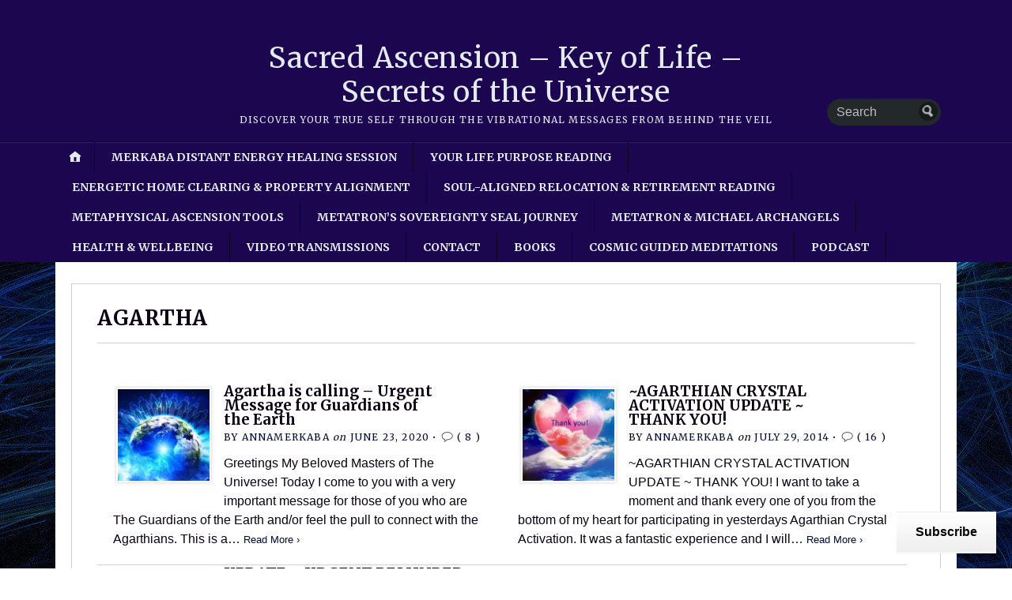

--- FILE ---
content_type: text/html; charset=UTF-8
request_url: https://sacredascensionmerkaba.com/category/channelings/agartha/
body_size: 19828
content:
<!DOCTYPE html>
<html lang="en">
	<head>
		<meta charset="UTF-8" />
		<meta http-equiv="Content-Type" content="text/html; charset=UTF-8" />
		<meta name="viewport" content="width=device-width, initial-scale=1.0" />
		<link rel="profile" href="https://gmpg.org/xfn/11" />
		<link rel="pingback" href="https://sacredascensionmerkaba.com/xmlrpc.php" />

		<title>AGARTHA &#8211; Sacred Ascension &#8211; Key of Life &#8211;                                          Secrets of the Universe</title>
<meta name='robots' content='max-image-preview:large' />

<!-- Async WordPress.com Remote Login -->
<script id="wpcom_remote_login_js">
var wpcom_remote_login_extra_auth = '';
function wpcom_remote_login_remove_dom_node_id( element_id ) {
	var dom_node = document.getElementById( element_id );
	if ( dom_node ) { dom_node.parentNode.removeChild( dom_node ); }
}
function wpcom_remote_login_remove_dom_node_classes( class_name ) {
	var dom_nodes = document.querySelectorAll( '.' + class_name );
	for ( var i = 0; i < dom_nodes.length; i++ ) {
		dom_nodes[ i ].parentNode.removeChild( dom_nodes[ i ] );
	}
}
function wpcom_remote_login_final_cleanup() {
	wpcom_remote_login_remove_dom_node_classes( "wpcom_remote_login_msg" );
	wpcom_remote_login_remove_dom_node_id( "wpcom_remote_login_key" );
	wpcom_remote_login_remove_dom_node_id( "wpcom_remote_login_validate" );
	wpcom_remote_login_remove_dom_node_id( "wpcom_remote_login_js" );
	wpcom_remote_login_remove_dom_node_id( "wpcom_request_access_iframe" );
	wpcom_remote_login_remove_dom_node_id( "wpcom_request_access_styles" );
}

// Watch for messages back from the remote login
window.addEventListener( "message", function( e ) {
	if ( e.origin === "https://r-login.wordpress.com" ) {
		var data = {};
		try {
			data = JSON.parse( e.data );
		} catch( e ) {
			wpcom_remote_login_final_cleanup();
			return;
		}

		if ( data.msg === 'LOGIN' ) {
			// Clean up the login check iframe
			wpcom_remote_login_remove_dom_node_id( "wpcom_remote_login_key" );

			var id_regex = new RegExp( /^[0-9]+$/ );
			var token_regex = new RegExp( /^.*|.*|.*$/ );
			if (
				token_regex.test( data.token )
				&& id_regex.test( data.wpcomid )
			) {
				// We have everything we need to ask for a login
				var script = document.createElement( "script" );
				script.setAttribute( "id", "wpcom_remote_login_validate" );
				script.src = '/remote-login.php?wpcom_remote_login=validate'
					+ '&wpcomid=' + data.wpcomid
					+ '&token=' + encodeURIComponent( data.token )
					+ '&host=' + window.location.protocol
					+ '//' + window.location.hostname
					+ '&postid=6896'
					+ '&is_singular=';
				document.body.appendChild( script );
			}

			return;
		}

		// Safari ITP, not logged in, so redirect
		if ( data.msg === 'LOGIN-REDIRECT' ) {
			window.location = 'https://wordpress.com/log-in?redirect_to=' + window.location.href;
			return;
		}

		// Safari ITP, storage access failed, remove the request
		if ( data.msg === 'LOGIN-REMOVE' ) {
			var css_zap = 'html { -webkit-transition: margin-top 1s; transition: margin-top 1s; } /* 9001 */ html { margin-top: 0 !important; } * html body { margin-top: 0 !important; } @media screen and ( max-width: 782px ) { html { margin-top: 0 !important; } * html body { margin-top: 0 !important; } }';
			var style_zap = document.createElement( 'style' );
			style_zap.type = 'text/css';
			style_zap.appendChild( document.createTextNode( css_zap ) );
			document.body.appendChild( style_zap );

			var e = document.getElementById( 'wpcom_request_access_iframe' );
			e.parentNode.removeChild( e );

			document.cookie = 'wordpress_com_login_access=denied; path=/; max-age=31536000';

			return;
		}

		// Safari ITP
		if ( data.msg === 'REQUEST_ACCESS' ) {
			console.log( 'request access: safari' );

			// Check ITP iframe enable/disable knob
			if ( wpcom_remote_login_extra_auth !== 'safari_itp_iframe' ) {
				return;
			}

			// If we are in a "private window" there is no ITP.
			var private_window = false;
			try {
				var opendb = window.openDatabase( null, null, null, null );
			} catch( e ) {
				private_window = true;
			}

			if ( private_window ) {
				console.log( 'private window' );
				return;
			}

			var iframe = document.createElement( 'iframe' );
			iframe.id = 'wpcom_request_access_iframe';
			iframe.setAttribute( 'scrolling', 'no' );
			iframe.setAttribute( 'sandbox', 'allow-storage-access-by-user-activation allow-scripts allow-same-origin allow-top-navigation-by-user-activation' );
			iframe.src = 'https://r-login.wordpress.com/remote-login.php?wpcom_remote_login=request_access&origin=' + encodeURIComponent( data.origin ) + '&wpcomid=' + encodeURIComponent( data.wpcomid );

			var css = 'html { -webkit-transition: margin-top 1s; transition: margin-top 1s; } /* 9001 */ html { margin-top: 46px !important; } * html body { margin-top: 46px !important; } @media screen and ( max-width: 660px ) { html { margin-top: 71px !important; } * html body { margin-top: 71px !important; } #wpcom_request_access_iframe { display: block; height: 71px !important; } } #wpcom_request_access_iframe { border: 0px; height: 46px; position: fixed; top: 0; left: 0; width: 100%; min-width: 100%; z-index: 99999; background: #23282d; } ';

			var style = document.createElement( 'style' );
			style.type = 'text/css';
			style.id = 'wpcom_request_access_styles';
			style.appendChild( document.createTextNode( css ) );
			document.body.appendChild( style );

			document.body.appendChild( iframe );
		}

		if ( data.msg === 'DONE' ) {
			wpcom_remote_login_final_cleanup();
		}
	}
}, false );

// Inject the remote login iframe after the page has had a chance to load
// more critical resources
window.addEventListener( "DOMContentLoaded", function( e ) {
	var iframe = document.createElement( "iframe" );
	iframe.style.display = "none";
	iframe.setAttribute( "scrolling", "no" );
	iframe.setAttribute( "id", "wpcom_remote_login_key" );
	iframe.src = "https://r-login.wordpress.com/remote-login.php"
		+ "?wpcom_remote_login=key"
		+ "&origin=aHR0cHM6Ly9zYWNyZWRhc2NlbnNpb25tZXJrYWJhLmNvbQ%3D%3D"
		+ "&wpcomid=50773740"
		+ "&time=" + Math.floor( Date.now() / 1000 );
	document.body.appendChild( iframe );
}, false );
</script>
<link rel='dns-prefetch' href='//s0.wp.com' />
<link rel='dns-prefetch' href='//fonts-api.wp.com' />
<link rel="alternate" type="application/rss+xml" title="Sacred Ascension - Key of Life -                                          Secrets of the Universe &raquo; Feed" href="https://sacredascensionmerkaba.com/feed/" />
<link rel="alternate" type="application/rss+xml" title="Sacred Ascension - Key of Life -                                          Secrets of the Universe &raquo; Comments Feed" href="https://sacredascensionmerkaba.com/comments/feed/" />
<link rel="alternate" type="application/rss+xml" title="Sacred Ascension - Key of Life -                                          Secrets of the Universe &raquo; AGARTHA Category Feed" href="https://sacredascensionmerkaba.com/category/channelings/agartha/feed/" />
	<script type="text/javascript">
		/* <![CDATA[ */
		function addLoadEvent(func) {
			var oldonload = window.onload;
			if (typeof window.onload != 'function') {
				window.onload = func;
			} else {
				window.onload = function () {
					oldonload();
					func();
				}
			}
		}
		/* ]]> */
	</script>
	<link crossorigin='anonymous' rel='stylesheet' id='all-css-0-1' href='/wp-content/mu-plugins/likes/jetpack-likes.css?m=1743883414i&cssminify=yes' type='text/css' media='all' />
<style id='wp-emoji-styles-inline-css'>

	img.wp-smiley, img.emoji {
		display: inline !important;
		border: none !important;
		box-shadow: none !important;
		height: 1em !important;
		width: 1em !important;
		margin: 0 0.07em !important;
		vertical-align: -0.1em !important;
		background: none !important;
		padding: 0 !important;
	}
/*# sourceURL=wp-emoji-styles-inline-css */
</style>
<link crossorigin='anonymous' rel='stylesheet' id='all-css-2-1' href='/wp-content/plugins/gutenberg-core/v22.2.0/build/styles/block-library/style.css?m=1764855221i&cssminify=yes' type='text/css' media='all' />
<style id='wp-block-library-inline-css'>
.has-text-align-justify {
	text-align:justify;
}
.has-text-align-justify{text-align:justify;}

/*# sourceURL=wp-block-library-inline-css */
</style><style id='global-styles-inline-css'>
:root{--wp--preset--aspect-ratio--square: 1;--wp--preset--aspect-ratio--4-3: 4/3;--wp--preset--aspect-ratio--3-4: 3/4;--wp--preset--aspect-ratio--3-2: 3/2;--wp--preset--aspect-ratio--2-3: 2/3;--wp--preset--aspect-ratio--16-9: 16/9;--wp--preset--aspect-ratio--9-16: 9/16;--wp--preset--color--black: #000000;--wp--preset--color--cyan-bluish-gray: #abb8c3;--wp--preset--color--white: #ffffff;--wp--preset--color--pale-pink: #f78da7;--wp--preset--color--vivid-red: #cf2e2e;--wp--preset--color--luminous-vivid-orange: #ff6900;--wp--preset--color--luminous-vivid-amber: #fcb900;--wp--preset--color--light-green-cyan: #7bdcb5;--wp--preset--color--vivid-green-cyan: #00d084;--wp--preset--color--pale-cyan-blue: #8ed1fc;--wp--preset--color--vivid-cyan-blue: #0693e3;--wp--preset--color--vivid-purple: #9b51e0;--wp--preset--gradient--vivid-cyan-blue-to-vivid-purple: linear-gradient(135deg,rgb(6,147,227) 0%,rgb(155,81,224) 100%);--wp--preset--gradient--light-green-cyan-to-vivid-green-cyan: linear-gradient(135deg,rgb(122,220,180) 0%,rgb(0,208,130) 100%);--wp--preset--gradient--luminous-vivid-amber-to-luminous-vivid-orange: linear-gradient(135deg,rgb(252,185,0) 0%,rgb(255,105,0) 100%);--wp--preset--gradient--luminous-vivid-orange-to-vivid-red: linear-gradient(135deg,rgb(255,105,0) 0%,rgb(207,46,46) 100%);--wp--preset--gradient--very-light-gray-to-cyan-bluish-gray: linear-gradient(135deg,rgb(238,238,238) 0%,rgb(169,184,195) 100%);--wp--preset--gradient--cool-to-warm-spectrum: linear-gradient(135deg,rgb(74,234,220) 0%,rgb(151,120,209) 20%,rgb(207,42,186) 40%,rgb(238,44,130) 60%,rgb(251,105,98) 80%,rgb(254,248,76) 100%);--wp--preset--gradient--blush-light-purple: linear-gradient(135deg,rgb(255,206,236) 0%,rgb(152,150,240) 100%);--wp--preset--gradient--blush-bordeaux: linear-gradient(135deg,rgb(254,205,165) 0%,rgb(254,45,45) 50%,rgb(107,0,62) 100%);--wp--preset--gradient--luminous-dusk: linear-gradient(135deg,rgb(255,203,112) 0%,rgb(199,81,192) 50%,rgb(65,88,208) 100%);--wp--preset--gradient--pale-ocean: linear-gradient(135deg,rgb(255,245,203) 0%,rgb(182,227,212) 50%,rgb(51,167,181) 100%);--wp--preset--gradient--electric-grass: linear-gradient(135deg,rgb(202,248,128) 0%,rgb(113,206,126) 100%);--wp--preset--gradient--midnight: linear-gradient(135deg,rgb(2,3,129) 0%,rgb(40,116,252) 100%);--wp--preset--font-size--small: 13px;--wp--preset--font-size--medium: 20px;--wp--preset--font-size--large: 36px;--wp--preset--font-size--x-large: 42px;--wp--preset--font-family--albert-sans: 'Albert Sans', sans-serif;--wp--preset--font-family--alegreya: Alegreya, serif;--wp--preset--font-family--arvo: Arvo, serif;--wp--preset--font-family--bodoni-moda: 'Bodoni Moda', serif;--wp--preset--font-family--bricolage-grotesque: 'Bricolage Grotesque', sans-serif;--wp--preset--font-family--cabin: Cabin, sans-serif;--wp--preset--font-family--chivo: Chivo, sans-serif;--wp--preset--font-family--commissioner: Commissioner, sans-serif;--wp--preset--font-family--cormorant: Cormorant, serif;--wp--preset--font-family--courier-prime: 'Courier Prime', monospace;--wp--preset--font-family--crimson-pro: 'Crimson Pro', serif;--wp--preset--font-family--dm-mono: 'DM Mono', monospace;--wp--preset--font-family--dm-sans: 'DM Sans', sans-serif;--wp--preset--font-family--dm-serif-display: 'DM Serif Display', serif;--wp--preset--font-family--domine: Domine, serif;--wp--preset--font-family--eb-garamond: 'EB Garamond', serif;--wp--preset--font-family--epilogue: Epilogue, sans-serif;--wp--preset--font-family--fahkwang: Fahkwang, sans-serif;--wp--preset--font-family--figtree: Figtree, sans-serif;--wp--preset--font-family--fira-sans: 'Fira Sans', sans-serif;--wp--preset--font-family--fjalla-one: 'Fjalla One', sans-serif;--wp--preset--font-family--fraunces: Fraunces, serif;--wp--preset--font-family--gabarito: Gabarito, system-ui;--wp--preset--font-family--ibm-plex-mono: 'IBM Plex Mono', monospace;--wp--preset--font-family--ibm-plex-sans: 'IBM Plex Sans', sans-serif;--wp--preset--font-family--ibarra-real-nova: 'Ibarra Real Nova', serif;--wp--preset--font-family--instrument-serif: 'Instrument Serif', serif;--wp--preset--font-family--inter: Inter, sans-serif;--wp--preset--font-family--josefin-sans: 'Josefin Sans', sans-serif;--wp--preset--font-family--jost: Jost, sans-serif;--wp--preset--font-family--libre-baskerville: 'Libre Baskerville', serif;--wp--preset--font-family--libre-franklin: 'Libre Franklin', sans-serif;--wp--preset--font-family--literata: Literata, serif;--wp--preset--font-family--lora: Lora, serif;--wp--preset--font-family--merriweather: Merriweather, serif;--wp--preset--font-family--montserrat: Montserrat, sans-serif;--wp--preset--font-family--newsreader: Newsreader, serif;--wp--preset--font-family--noto-sans-mono: 'Noto Sans Mono', sans-serif;--wp--preset--font-family--nunito: Nunito, sans-serif;--wp--preset--font-family--open-sans: 'Open Sans', sans-serif;--wp--preset--font-family--overpass: Overpass, sans-serif;--wp--preset--font-family--pt-serif: 'PT Serif', serif;--wp--preset--font-family--petrona: Petrona, serif;--wp--preset--font-family--piazzolla: Piazzolla, serif;--wp--preset--font-family--playfair-display: 'Playfair Display', serif;--wp--preset--font-family--plus-jakarta-sans: 'Plus Jakarta Sans', sans-serif;--wp--preset--font-family--poppins: Poppins, sans-serif;--wp--preset--font-family--raleway: Raleway, sans-serif;--wp--preset--font-family--roboto: Roboto, sans-serif;--wp--preset--font-family--roboto-slab: 'Roboto Slab', serif;--wp--preset--font-family--rubik: Rubik, sans-serif;--wp--preset--font-family--rufina: Rufina, serif;--wp--preset--font-family--sora: Sora, sans-serif;--wp--preset--font-family--source-sans-3: 'Source Sans 3', sans-serif;--wp--preset--font-family--source-serif-4: 'Source Serif 4', serif;--wp--preset--font-family--space-mono: 'Space Mono', monospace;--wp--preset--font-family--syne: Syne, sans-serif;--wp--preset--font-family--texturina: Texturina, serif;--wp--preset--font-family--urbanist: Urbanist, sans-serif;--wp--preset--font-family--work-sans: 'Work Sans', sans-serif;--wp--preset--spacing--20: 0.44rem;--wp--preset--spacing--30: 0.67rem;--wp--preset--spacing--40: 1rem;--wp--preset--spacing--50: 1.5rem;--wp--preset--spacing--60: 2.25rem;--wp--preset--spacing--70: 3.38rem;--wp--preset--spacing--80: 5.06rem;--wp--preset--shadow--natural: 6px 6px 9px rgba(0, 0, 0, 0.2);--wp--preset--shadow--deep: 12px 12px 50px rgba(0, 0, 0, 0.4);--wp--preset--shadow--sharp: 6px 6px 0px rgba(0, 0, 0, 0.2);--wp--preset--shadow--outlined: 6px 6px 0px -3px rgb(255, 255, 255), 6px 6px rgb(0, 0, 0);--wp--preset--shadow--crisp: 6px 6px 0px rgb(0, 0, 0);}:where(.is-layout-flex){gap: 0.5em;}:where(.is-layout-grid){gap: 0.5em;}body .is-layout-flex{display: flex;}.is-layout-flex{flex-wrap: wrap;align-items: center;}.is-layout-flex > :is(*, div){margin: 0;}body .is-layout-grid{display: grid;}.is-layout-grid > :is(*, div){margin: 0;}:where(.wp-block-columns.is-layout-flex){gap: 2em;}:where(.wp-block-columns.is-layout-grid){gap: 2em;}:where(.wp-block-post-template.is-layout-flex){gap: 1.25em;}:where(.wp-block-post-template.is-layout-grid){gap: 1.25em;}.has-black-color{color: var(--wp--preset--color--black) !important;}.has-cyan-bluish-gray-color{color: var(--wp--preset--color--cyan-bluish-gray) !important;}.has-white-color{color: var(--wp--preset--color--white) !important;}.has-pale-pink-color{color: var(--wp--preset--color--pale-pink) !important;}.has-vivid-red-color{color: var(--wp--preset--color--vivid-red) !important;}.has-luminous-vivid-orange-color{color: var(--wp--preset--color--luminous-vivid-orange) !important;}.has-luminous-vivid-amber-color{color: var(--wp--preset--color--luminous-vivid-amber) !important;}.has-light-green-cyan-color{color: var(--wp--preset--color--light-green-cyan) !important;}.has-vivid-green-cyan-color{color: var(--wp--preset--color--vivid-green-cyan) !important;}.has-pale-cyan-blue-color{color: var(--wp--preset--color--pale-cyan-blue) !important;}.has-vivid-cyan-blue-color{color: var(--wp--preset--color--vivid-cyan-blue) !important;}.has-vivid-purple-color{color: var(--wp--preset--color--vivid-purple) !important;}.has-black-background-color{background-color: var(--wp--preset--color--black) !important;}.has-cyan-bluish-gray-background-color{background-color: var(--wp--preset--color--cyan-bluish-gray) !important;}.has-white-background-color{background-color: var(--wp--preset--color--white) !important;}.has-pale-pink-background-color{background-color: var(--wp--preset--color--pale-pink) !important;}.has-vivid-red-background-color{background-color: var(--wp--preset--color--vivid-red) !important;}.has-luminous-vivid-orange-background-color{background-color: var(--wp--preset--color--luminous-vivid-orange) !important;}.has-luminous-vivid-amber-background-color{background-color: var(--wp--preset--color--luminous-vivid-amber) !important;}.has-light-green-cyan-background-color{background-color: var(--wp--preset--color--light-green-cyan) !important;}.has-vivid-green-cyan-background-color{background-color: var(--wp--preset--color--vivid-green-cyan) !important;}.has-pale-cyan-blue-background-color{background-color: var(--wp--preset--color--pale-cyan-blue) !important;}.has-vivid-cyan-blue-background-color{background-color: var(--wp--preset--color--vivid-cyan-blue) !important;}.has-vivid-purple-background-color{background-color: var(--wp--preset--color--vivid-purple) !important;}.has-black-border-color{border-color: var(--wp--preset--color--black) !important;}.has-cyan-bluish-gray-border-color{border-color: var(--wp--preset--color--cyan-bluish-gray) !important;}.has-white-border-color{border-color: var(--wp--preset--color--white) !important;}.has-pale-pink-border-color{border-color: var(--wp--preset--color--pale-pink) !important;}.has-vivid-red-border-color{border-color: var(--wp--preset--color--vivid-red) !important;}.has-luminous-vivid-orange-border-color{border-color: var(--wp--preset--color--luminous-vivid-orange) !important;}.has-luminous-vivid-amber-border-color{border-color: var(--wp--preset--color--luminous-vivid-amber) !important;}.has-light-green-cyan-border-color{border-color: var(--wp--preset--color--light-green-cyan) !important;}.has-vivid-green-cyan-border-color{border-color: var(--wp--preset--color--vivid-green-cyan) !important;}.has-pale-cyan-blue-border-color{border-color: var(--wp--preset--color--pale-cyan-blue) !important;}.has-vivid-cyan-blue-border-color{border-color: var(--wp--preset--color--vivid-cyan-blue) !important;}.has-vivid-purple-border-color{border-color: var(--wp--preset--color--vivid-purple) !important;}.has-vivid-cyan-blue-to-vivid-purple-gradient-background{background: var(--wp--preset--gradient--vivid-cyan-blue-to-vivid-purple) !important;}.has-light-green-cyan-to-vivid-green-cyan-gradient-background{background: var(--wp--preset--gradient--light-green-cyan-to-vivid-green-cyan) !important;}.has-luminous-vivid-amber-to-luminous-vivid-orange-gradient-background{background: var(--wp--preset--gradient--luminous-vivid-amber-to-luminous-vivid-orange) !important;}.has-luminous-vivid-orange-to-vivid-red-gradient-background{background: var(--wp--preset--gradient--luminous-vivid-orange-to-vivid-red) !important;}.has-very-light-gray-to-cyan-bluish-gray-gradient-background{background: var(--wp--preset--gradient--very-light-gray-to-cyan-bluish-gray) !important;}.has-cool-to-warm-spectrum-gradient-background{background: var(--wp--preset--gradient--cool-to-warm-spectrum) !important;}.has-blush-light-purple-gradient-background{background: var(--wp--preset--gradient--blush-light-purple) !important;}.has-blush-bordeaux-gradient-background{background: var(--wp--preset--gradient--blush-bordeaux) !important;}.has-luminous-dusk-gradient-background{background: var(--wp--preset--gradient--luminous-dusk) !important;}.has-pale-ocean-gradient-background{background: var(--wp--preset--gradient--pale-ocean) !important;}.has-electric-grass-gradient-background{background: var(--wp--preset--gradient--electric-grass) !important;}.has-midnight-gradient-background{background: var(--wp--preset--gradient--midnight) !important;}.has-small-font-size{font-size: var(--wp--preset--font-size--small) !important;}.has-medium-font-size{font-size: var(--wp--preset--font-size--medium) !important;}.has-large-font-size{font-size: var(--wp--preset--font-size--large) !important;}.has-x-large-font-size{font-size: var(--wp--preset--font-size--x-large) !important;}.has-albert-sans-font-family{font-family: var(--wp--preset--font-family--albert-sans) !important;}.has-alegreya-font-family{font-family: var(--wp--preset--font-family--alegreya) !important;}.has-arvo-font-family{font-family: var(--wp--preset--font-family--arvo) !important;}.has-bodoni-moda-font-family{font-family: var(--wp--preset--font-family--bodoni-moda) !important;}.has-bricolage-grotesque-font-family{font-family: var(--wp--preset--font-family--bricolage-grotesque) !important;}.has-cabin-font-family{font-family: var(--wp--preset--font-family--cabin) !important;}.has-chivo-font-family{font-family: var(--wp--preset--font-family--chivo) !important;}.has-commissioner-font-family{font-family: var(--wp--preset--font-family--commissioner) !important;}.has-cormorant-font-family{font-family: var(--wp--preset--font-family--cormorant) !important;}.has-courier-prime-font-family{font-family: var(--wp--preset--font-family--courier-prime) !important;}.has-crimson-pro-font-family{font-family: var(--wp--preset--font-family--crimson-pro) !important;}.has-dm-mono-font-family{font-family: var(--wp--preset--font-family--dm-mono) !important;}.has-dm-sans-font-family{font-family: var(--wp--preset--font-family--dm-sans) !important;}.has-dm-serif-display-font-family{font-family: var(--wp--preset--font-family--dm-serif-display) !important;}.has-domine-font-family{font-family: var(--wp--preset--font-family--domine) !important;}.has-eb-garamond-font-family{font-family: var(--wp--preset--font-family--eb-garamond) !important;}.has-epilogue-font-family{font-family: var(--wp--preset--font-family--epilogue) !important;}.has-fahkwang-font-family{font-family: var(--wp--preset--font-family--fahkwang) !important;}.has-figtree-font-family{font-family: var(--wp--preset--font-family--figtree) !important;}.has-fira-sans-font-family{font-family: var(--wp--preset--font-family--fira-sans) !important;}.has-fjalla-one-font-family{font-family: var(--wp--preset--font-family--fjalla-one) !important;}.has-fraunces-font-family{font-family: var(--wp--preset--font-family--fraunces) !important;}.has-gabarito-font-family{font-family: var(--wp--preset--font-family--gabarito) !important;}.has-ibm-plex-mono-font-family{font-family: var(--wp--preset--font-family--ibm-plex-mono) !important;}.has-ibm-plex-sans-font-family{font-family: var(--wp--preset--font-family--ibm-plex-sans) !important;}.has-ibarra-real-nova-font-family{font-family: var(--wp--preset--font-family--ibarra-real-nova) !important;}.has-instrument-serif-font-family{font-family: var(--wp--preset--font-family--instrument-serif) !important;}.has-inter-font-family{font-family: var(--wp--preset--font-family--inter) !important;}.has-josefin-sans-font-family{font-family: var(--wp--preset--font-family--josefin-sans) !important;}.has-jost-font-family{font-family: var(--wp--preset--font-family--jost) !important;}.has-libre-baskerville-font-family{font-family: var(--wp--preset--font-family--libre-baskerville) !important;}.has-libre-franklin-font-family{font-family: var(--wp--preset--font-family--libre-franklin) !important;}.has-literata-font-family{font-family: var(--wp--preset--font-family--literata) !important;}.has-lora-font-family{font-family: var(--wp--preset--font-family--lora) !important;}.has-merriweather-font-family{font-family: var(--wp--preset--font-family--merriweather) !important;}.has-montserrat-font-family{font-family: var(--wp--preset--font-family--montserrat) !important;}.has-newsreader-font-family{font-family: var(--wp--preset--font-family--newsreader) !important;}.has-noto-sans-mono-font-family{font-family: var(--wp--preset--font-family--noto-sans-mono) !important;}.has-nunito-font-family{font-family: var(--wp--preset--font-family--nunito) !important;}.has-open-sans-font-family{font-family: var(--wp--preset--font-family--open-sans) !important;}.has-overpass-font-family{font-family: var(--wp--preset--font-family--overpass) !important;}.has-pt-serif-font-family{font-family: var(--wp--preset--font-family--pt-serif) !important;}.has-petrona-font-family{font-family: var(--wp--preset--font-family--petrona) !important;}.has-piazzolla-font-family{font-family: var(--wp--preset--font-family--piazzolla) !important;}.has-playfair-display-font-family{font-family: var(--wp--preset--font-family--playfair-display) !important;}.has-plus-jakarta-sans-font-family{font-family: var(--wp--preset--font-family--plus-jakarta-sans) !important;}.has-poppins-font-family{font-family: var(--wp--preset--font-family--poppins) !important;}.has-raleway-font-family{font-family: var(--wp--preset--font-family--raleway) !important;}.has-roboto-font-family{font-family: var(--wp--preset--font-family--roboto) !important;}.has-roboto-slab-font-family{font-family: var(--wp--preset--font-family--roboto-slab) !important;}.has-rubik-font-family{font-family: var(--wp--preset--font-family--rubik) !important;}.has-rufina-font-family{font-family: var(--wp--preset--font-family--rufina) !important;}.has-sora-font-family{font-family: var(--wp--preset--font-family--sora) !important;}.has-source-sans-3-font-family{font-family: var(--wp--preset--font-family--source-sans-3) !important;}.has-source-serif-4-font-family{font-family: var(--wp--preset--font-family--source-serif-4) !important;}.has-space-mono-font-family{font-family: var(--wp--preset--font-family--space-mono) !important;}.has-syne-font-family{font-family: var(--wp--preset--font-family--syne) !important;}.has-texturina-font-family{font-family: var(--wp--preset--font-family--texturina) !important;}.has-urbanist-font-family{font-family: var(--wp--preset--font-family--urbanist) !important;}.has-work-sans-font-family{font-family: var(--wp--preset--font-family--work-sans) !important;}
/*# sourceURL=global-styles-inline-css */
</style>

<style id='classic-theme-styles-inline-css'>
/*! This file is auto-generated */
.wp-block-button__link{color:#fff;background-color:#32373c;border-radius:9999px;box-shadow:none;text-decoration:none;padding:calc(.667em + 2px) calc(1.333em + 2px);font-size:1.125em}.wp-block-file__button{background:#32373c;color:#fff;text-decoration:none}
/*# sourceURL=/wp-includes/css/classic-themes.min.css */
</style>
<link crossorigin='anonymous' rel='stylesheet' id='all-css-4-1' href='/_static/??-eJx9j+FOwzAMhF8I123ZBH8Qz9KkpmRL4ih2GLz9XDoNJET/RHFyn+8OLwU8Z6WsWGJbQhb07CL7s+DYDc/dABJSiQSVProDzkH0rgDRr0idF3nAX4v0nRIJlkoptIRcNKBpkOagXGFj/1CpwU+CSvaeyqSrIhk4UbSlWfewS5gXUvn22u6g9LmPFLMB5yyrCNwSw1ZgjzuRlsmfbzMm5vWYW7Te0pz4Gqw15/vkCN4iTxryAq6pmv7fn9X4Nb0MT8fHsR/7Y3+6Aj8Vns0=&cssminify=yes' type='text/css' media='all' />
<link rel='stylesheet' id='opti-fonts-css' href='https://fonts-api.wp.com/css?family=Merriweather%3A400%2C700&#038;subset=latin%2Clatin-ext&#038;display=swap&#038;ver=1.0' media='all' />
<link crossorigin='anonymous' rel='stylesheet' id='all-css-6-1' href='/_static/??/wp-content/themes/premium/opti/style.css,/wp-content/mu-plugins/jetpack-plugin/moon/_inc/genericons/genericons/genericons.css?m=1753284714j&cssminify=yes' type='text/css' media='all' />
<link crossorigin='anonymous' rel='stylesheet' id='print-css-7-1' href='/wp-content/themes/premium/opti/css/print.css?m=1438009084i&cssminify=yes' type='text/css' media='print' />
<style id='jetpack_facebook_likebox-inline-css'>
.widget_facebook_likebox {
	overflow: hidden;
}

/*# sourceURL=/wp-content/mu-plugins/jetpack-plugin/moon/modules/widgets/facebook-likebox/style.css */
</style>
<link crossorigin='anonymous' rel='stylesheet' id='all-css-10-1' href='/_static/??-eJzTLy/QTc7PK0nNK9HPLdUtyClNz8wr1i9KTcrJTwcy0/WTi5G5ekCujj52Temp+bo5+cmJJZn5eSgc3bScxMwikFb7XFtDE1NLExMLc0OTLACohS2q&cssminify=yes' type='text/css' media='all' />
<style id='jetpack-global-styles-frontend-style-inline-css'>
:root { --font-headings: unset; --font-base: unset; --font-headings-default: -apple-system,BlinkMacSystemFont,"Segoe UI",Roboto,Oxygen-Sans,Ubuntu,Cantarell,"Helvetica Neue",sans-serif; --font-base-default: -apple-system,BlinkMacSystemFont,"Segoe UI",Roboto,Oxygen-Sans,Ubuntu,Cantarell,"Helvetica Neue",sans-serif;}
/*# sourceURL=jetpack-global-styles-frontend-style-inline-css */
</style>
<link crossorigin='anonymous' rel='stylesheet' id='all-css-12-1' href='/_static/??-eJyNjcEKwjAQRH/IuFQj9SJ+isRsSLZusqWbUPx7W+lFBPEyzMDMPJhH46XUUCrkZkZukYrCEOro/GPLkEVWwcZBQZObAjrE59tSiXuvuoP/n25UPKh4cmxYouhH+HqrKeSFmyxElrvjX7iZMIaqsFQ2b+JEaFxBw6R13V7zpetPx8PZ9p0dXpQMX7Y=&cssminify=yes' type='text/css' media='all' />
<style>#masthead { background:#293033; }
#masthead #logo a { color:#bfbfbf; }
#masthead h2 { color:#ffffff; }
#nav-primary { background:#background: #15181a;background: -moz-linear-gradient(top,  #1f2426 0%, #15181a 100%);background: -webkit-gradient(linear, left top, left bottom, color-stop(0%,#1f2426), color-stop(100%,#15181a));background: -webkit-linear-gradient(top, #1f2426 0%, #15181a 100%);background: -o-linear-gradient(top, #1f2426 0%,#15181a 100%);background: -ms-linear-gradient(top, #1f2426 0%,#15181a 100%);background: linear-gradient(to bottom, #1f2426 0%,#15181a 100%);; border-color:#15181a }
#nav-primary li:hover, #nav-primary li.current-cat { background-color: #15181a; }
#nav-primary .current-menu-item > a, #nav-primary .current-cat > a { border-top-color:#1899cb; }
#nav-primary li { border-right-color:#15181a; border-left-color:#23292b; }
#nav-primary .current-menu-item { background-color:#15181a; color:#bfbfbf; }
#nav-primary .current-menu-item > a, #nav-primary .current-cat > a { border-color:#8ccde6; color:#bfbfbf; }
#masthead input.searchfield { background:#23292b; color:#bfbfbf; }
#masthead input.searchfield::-webkit-input-placeholder { color:#bfbfbf; }
#masthead input.searchfield::-moz-placeholder { color:#bfbfbf; }
#masthead input.searchfield:-moz-placeholder { color:#bfbfbf; }
#masthead input.searchfield:-ms-placeholder { color:#bfbfbf; }
#masthead input.searchfield:focus, #masthead input.searchfield:hover { background:#1f2426; color:#bfbfbf; }
#masthead input.searchfield::-webkit-input-placeholder, #masthead input.searchfield::-moz-placeholder { color:#bfbfbf; }
a, a:visited { color:#1899cb; }
footer { color:#bfbfbf; background:#15181a; }
footer a, footer a:visited { color:#52b3d8; }
#footer-wrap { border-color:#0a0c0d; }
#featured-cats h5 { background:#eaebeb; border-color:#95989a; }
#featured-cats h5 a, #featured-cats h5 a:visited { color:#000000; }</style><script type="text/javascript" id="opti-script-main-js-extra">
/* <![CDATA[ */
var js_i18n = {"menu":"Menu"};
//# sourceURL=opti-script-main-js-extra
/* ]]> */
</script>
<script type="text/javascript" id="jetpack-mu-wpcom-settings-js-before">
/* <![CDATA[ */
var JETPACK_MU_WPCOM_SETTINGS = {"assetsUrl":"https://s0.wp.com/wp-content/mu-plugins/jetpack-mu-wpcom-plugin/moon/jetpack_vendor/automattic/jetpack-mu-wpcom/src/build/"};
//# sourceURL=jetpack-mu-wpcom-settings-js-before
/* ]]> */
</script>
<script crossorigin='anonymous' type='text/javascript'  src='/_static/??-eJyNjlsOAiEMRTckMGp8fRh3MHsg2IwllCKU0dm9aDT653y1ybmnt+aWlOMoEMX4YnIQlTLfJ+3LwjSG0YV6hvKE/lohT++hCePfkCIcshX4DX/a5ALUlJSBsJLhJPj1NYRGo9igHVPi2PYy80KG0oSCI/R2xMEK8txysq8/T3Rc7lbdZt1t9wf/APqabQg='></script>
<script type="text/javascript" id="rlt-proxy-js-after">
/* <![CDATA[ */
	rltInitialize( {"token":null,"iframeOrigins":["https:\/\/widgets.wp.com"]} );
//# sourceURL=rlt-proxy-js-after
/* ]]> */
</script>
<link rel="EditURI" type="application/rsd+xml" title="RSD" href="https://sacredascensionmerkaba.wordpress.com/xmlrpc.php?rsd" />
<meta name="generator" content="WordPress.com" />

<!-- Jetpack Open Graph Tags -->
<meta property="og:type" content="website" />
<meta property="og:title" content="AGARTHA &#8211; Sacred Ascension &#8211; Key of Life &#8211;                                          Secrets of the Universe" />
<meta property="og:url" content="https://sacredascensionmerkaba.com/category/channelings/agartha/" />
<meta property="og:site_name" content="Sacred Ascension - Key of Life -                                          Secrets of the Universe" />
<meta property="og:image" content="https://secure.gravatar.com/blavatar/1889246e7bbe1ebea6e42a83f7030963aec7bcc5ca7a0d701f100dad810995ba?s=200&#038;ts=1767824812" />
<meta property="og:image:width" content="200" />
<meta property="og:image:height" content="200" />
<meta property="og:image:alt" content="" />
<meta property="og:locale" content="en_US" />

<!-- End Jetpack Open Graph Tags -->
<link rel="shortcut icon" type="image/x-icon" href="https://secure.gravatar.com/blavatar/1889246e7bbe1ebea6e42a83f7030963aec7bcc5ca7a0d701f100dad810995ba?s=32" sizes="16x16" />
<link rel="icon" type="image/x-icon" href="https://secure.gravatar.com/blavatar/1889246e7bbe1ebea6e42a83f7030963aec7bcc5ca7a0d701f100dad810995ba?s=32" sizes="16x16" />
<link rel="apple-touch-icon" href="https://secure.gravatar.com/blavatar/1889246e7bbe1ebea6e42a83f7030963aec7bcc5ca7a0d701f100dad810995ba?s=114" />
<link rel='openid.server' href='https://sacredascensionmerkaba.com/?openidserver=1' />
<link rel='openid.delegate' href='https://sacredascensionmerkaba.com/' />
<link rel="search" type="application/opensearchdescription+xml" href="https://sacredascensionmerkaba.com/osd.xml" title="Sacred Ascension - Key of Life -                                          Secrets of the Universe" />
<link rel="search" type="application/opensearchdescription+xml" href="https://s1.wp.com/opensearch.xml" title="WordPress.com" />
<meta name="theme-color" content="#FFFFFF" />
<style type="text/css">.recentcomments a{display:inline !important;padding:0 !important;margin:0 !important;}</style>		<style type="text/css">
			.recentcomments a {
				display: inline !important;
				padding: 0 !important;
				margin: 0 !important;
			}

			table.recentcommentsavatartop img.avatar, table.recentcommentsavatarend img.avatar {
				border: 0px;
				margin: 0;
			}

			table.recentcommentsavatartop a, table.recentcommentsavatarend a {
				border: 0px !important;
				background-color: transparent !important;
			}

			td.recentcommentsavatarend, td.recentcommentsavatartop {
				padding: 0px 0px 1px 0px;
				margin: 0px;
			}

			td.recentcommentstextend {
				border: none !important;
				padding: 0px 0px 2px 10px;
			}

			.rtl td.recentcommentstextend {
				padding: 0px 10px 2px 0px;
			}

			td.recentcommentstexttop {
				border: none;
				padding: 0px 0px 0px 10px;
			}

			.rtl td.recentcommentstexttop {
				padding: 0px 10px 0px 0px;
			}
		</style>
		<meta name="description" content="Posts about AGARTHA written by annamerkaba" />
<style type="text/css" id="custom-background-css">
body.custom-background { background-color: #FFFFFF; background-image: url("https://sacredascensionmerkaba.files.wordpress.com/2013/06/966788_473336742747584_1312930401_o4.jpg"); background-position: left top; background-size: auto; background-repeat: repeat; background-attachment: fixed; }
</style>
	<style type="text/css" id="custom-colors-css">	h2#description, #logo, #nav-primary a {
		text-shadow: 0 -1px 0 rgba(0, 0, 0, 0.1);
	}
	.wp-playlist-light {
		color: #111;
	}
body { background-color: #FFFFFF;}
table caption { background-color: #FFFFFF;}
.wrapper { background-color: #FFFFFF;}
#lead-story { background-color: #E5E5E5;}
#recent-posts .sticky { background-color: #EBEBEB;}
a, a:visited { border-color: #E5E5E5;}
a:hover, a:active { border-color: #D2D2D2;}
#featured-cats h5, .custom-colors #featured-cats h5 { background-color: #E5E5E5;}
#featured-cats h5, .custom-colors #featured-cats h5, .headlines li, aside .widget li, #recent-excerpts li, #related-posts { border-color: #D2D2D2;}
aside .widget, aside h3.widgettitle, tr { background-color: #E5E5E5;}
aside .widget-wrap { background-color: #FFFFFF;}
.row .eightcol, aside .widget-wrap, td { border-color: #D2D2D2;}
h1.pagetitle, .archive article, .search article, .page-template-custom-page-blog-php article, #archive-pagination a, #archive-pagination a:visited { border-color: #D2D2D2;}
#archive-pagination a:hover, #archive-pagination a:active { border-color: #BFBFBF;}
a.post-edit-link, a.post-edit-link:visited, #sharethis a, #sharethis a:visited, #related-posts ul a, #related-posts ul a:visited { border-color: #FFFFFF;}
a.post-edit-link, a.post-edit-link:visited, #sharethis a, #sharethis a:visited, #related-posts ul a, #related-posts ul a:visited { background-color: #F2F2F2;}
a.post-edit-link:hover, a.post-edit-link:active, #sharethis a:hover, #sharethis a:active, #related-posts ul a:hover, #related-posts ul a:active { border-color: #D2D2D2;}
a.post-edit-link:hover, a.post-edit-link:active, #sharethis a:hover, #sharethis a:active, #related-posts ul a:hover, #related-posts ul a:active { background-color: #E5E5E5;}
.entry .post-taxonomies a { background-color: #F2F2F2;}
.entry .post-taxonomies a { border-color: #E5E5E5;}
.entry .post-taxonomies a { color: #D2D2D2;}
.entry .post-taxonomies a:hover { color: #BFBFBF;}
footer h4.widgettitle { color: #FFFFFF;}
footer h4.widgettitle { border-color: #FFFFFF;}
.milestone-header { color: #FFFFFF;}
#masthead, .custom-colors #masthead { background-color: #1d0650;}
.milestone-header { background-color: #1d0650;}
#nav-primary,
 			.custom-colors #nav-primary { background: #1d0650;}
#nav-primary,
 			.custom-colors #nav-primary { border-color: #0C0221;}
#nav-primary .nav > li,
 			.custom-colors #nav-primary .nav > li { border-right-color: #0C0221;}
#nav-primary .nav > li,
 			.custom-colors #nav-primary .nav > li { border-left-color: #1d0650;}
.custom-colors #nav-primary .nav > li.current-menu-item,
 			.custom-colors #nav-primary .nav > li:hover,
 			.custom-colors #nav-primary .nav > li.current-cat { background-color: #0C0221;}
header input.searchfield, .custom-colors header input.searchfield { background-color: #140438;}
header .searchfield:focus, header .searchfield:hover, .custom-colors header .searchfield:focus, .custom-colors header .searchfield:hover { background-color: #0C0221;}
footer, .custom-colors footer { background-color: #140438;}
#footer-wrap { border-color: #0C0221;}
#masthead, .custom-colors #masthead { color: #E4EBF0;}
#nav-primary .nav > li > a,
 			.custom-colors #nav-primary .nav > li > a,
 			#nav-primary .nav > li.current-menu-item > a,
 			#nav-primary .nav > li.current-cat > a,
 			.custom-colors #nav-primary .nav > li.current-menu-item > a,
 			.custom-colors #nav-primary .nav > li.current-cat > a { color: #E4EBF0;}
#nav-primary .nav > li.current-menu-item > a,
 			#nav-primary .nav > li.current-cat > a,
 			.custom-colors #nav-primary .nav > li.current-menu-item > a,
 			.custom-colors #nav-primary .nav > li.current-cat > a { border-color: #E4EBF0;}
#nav-primary .nav > li:hover,
 			#nav-primary .nav > li.current-cat { color: #E4EBF0;}
#nav-primary .nav > li.current-menu-item { color: #E4EBF0;}
#masthead #logo a, #masthead #logo a:visited, .custom-colors #masthead #logo a, .custom-colors #masthead #logo a:visited { color: #E4EBF0;}
#masthead h2, .custom-colors #masthead h2 { color: #E4EBF0;}
header input.searchfield, .custom-colors header input.searchfield { color: #E4EBF0;}
footer a, footer a:visited, .custom-colors footer a, .custom-colors footer a:visited { color: #E4EBF0;}
footer a:hover, footer a:active, .custom-colors footer a:hover, .custom-colors footer a:active { color: #E4EBF0;}
a, a:visited, .custom-colors a, .custom-colors a:visited { color: #010B36;}
a:hover, a:active, .custom-colors a:hover, .custom-colors a:active { color: #000000;}
body { color: #0C0014;}
a.dark, a.dark:visited, aside .widget li a, aside .widget li a:visited { color: #0C0014;}
#featured-cats h5 a, #featured-cats h5 a:visited, .custom-colors #featured-cats h5 a, .custom-colors #featured-cats h5 a:visited { color: #0C0014;}
#featured-cats .date { color: #0C0014;}
#featured-cats h3, #recent-posts h3 { border-color: #0C0014;}
.entry .post-taxonomies { color: #0C0014;}
footer, .custom-colors footer { color: #0c0014;}
</style>
			<link rel="stylesheet" id="custom-css-css" type="text/css" href="https://s0.wp.com/?custom-css=1&#038;csblog=3r2zi&#038;cscache=6&#038;csrev=21" />
					<!--[if lt IE 9]><script src="https://s0.wp.com/wp-content/themes/premium/opti/js/html5.js?m=1409568080i" type="text/javascript"></script><![endif]-->
	<link crossorigin='anonymous' rel='stylesheet' id='all-css-0-3' href='/_static/??-eJyVjkEKwkAMRS9kDdVK3YhHkTYNknYmGSaTzvVVqII7Xf7H4/GhpgZVCkmB6E0KfmcxmKmkAZdtQ1QVuLEgjEFxMbDKifIezXbweyHq5IEMcMjqRuEjvcG/wa9LPhpmToX1aa9M9VW7xkvbn46Hc9e33fwAbgVZaQ==&cssminify=yes' type='text/css' media='all' />
</head>

	<body class="archive category category-agartha category-4615189 custom-background wp-embed-responsive wp-theme-premiumopti customizer-styles-applied jetpack-reblog-enabled custom-colors" data-breakpoint="1023">
		
		<section class="container hfeed">
			<header id="masthead" role="banner">
			
				<section class="row">
				<a href="https://sacredascensionmerkaba.com/" class="site-logo-link" rel="home" itemprop="url"></a>					<hgroup id="branding">
						<h1 id="logo" class="site-title">
							<a href="https://sacredascensionmerkaba.com/" title="Home">Sacred Ascension &#8211; Key of Life &#8211;                                          Secrets of the Universe</a>
						</h1>
												<h2 id="description" class="site-description">
							Discover your True Self through the Vibrational Messages from Behind the Veil						</h2>
											</hgroup>
<form method="get" class="searchform" action="https://sacredascensionmerkaba.com/">
	<input type="text" value="" name="s" class="searchfield" placeholder="Search" />
	<input type="image" src="https://s0.wp.com/wp-content/themes/premium/opti/images/magnify.png?m=1351293178i" class="searchsubmit" />
</form>
				</section>
				<nav class="menu" id="nav-primary">
					<section class="row clearfloat">
						<div class="menu-main-menu-container"><ul id="menu-main-menu" class="nav"><li class="home menu-item"><a href="https://sacredascensionmerkaba.com/"><span class="genericon genericon-home"></span><span class="screen-reader">Home</span></a></li><li id="menu-item-7735" class="menu-item menu-item-type-custom menu-item-object-custom menu-item-7735"><a href="https://annamerkabahealing.com/">Merkaba Distant Energy Healing Session</a></li>
<li id="menu-item-8216" class="menu-item menu-item-type-custom menu-item-object-custom menu-item-8216"><a href="https://annamerkabahealing.com/your-cosmic-origins-discover-your-souls-essence-and-purpose/">Your Life Purpose Reading</a></li>
<li id="menu-item-8614" class="menu-item menu-item-type-custom menu-item-object-custom menu-item-8614"><a href="https://annamerkabahealing.com/energetic-home-clearing-property-alignment/">Energetic Home Clearing &amp; Property Alignment</a></li>
<li id="menu-item-8615" class="menu-item menu-item-type-custom menu-item-object-custom menu-item-8615"><a href="https://annamerkabahealing.com/%f0%9f%8c%8d-soul-aligned-relocation-retirement-reading-%f0%9f%8c%8d/">Soul-Aligned Relocation &amp; Retirement Reading</a></li>
<li id="menu-item-7139" class="menu-item menu-item-type-custom menu-item-object-custom menu-item-7139"><a href="https://natalyaankh.com/">METAPHYSICAL ASCENSION TOOLS</a></li>
<li id="menu-item-7137" class="menu-item menu-item-type-taxonomy menu-item-object-category menu-item-7137"><a href="https://sacredascensionmerkaba.com/category/metatrons-sovereignty-seal-journey/">METATRON&#8217;S SOVEREIGNTY SEAL JOURNEY</a></li>
<li id="menu-item-7138" class="menu-item menu-item-type-taxonomy menu-item-object-category menu-item-7138"><a href="https://sacredascensionmerkaba.com/category/channelings/metatron-michael-archangels/">METATRON &amp; MICHAEL ARCHANGELS</a></li>
<li id="menu-item-7136" class="menu-item menu-item-type-taxonomy menu-item-object-category menu-item-7136"><a href="https://sacredascensionmerkaba.com/category/health-wellbeing/">Health &amp; Wellbeing</a></li>
<li id="menu-item-7140" class="menu-item menu-item-type-post_type menu-item-object-page menu-item-7140"><a href="https://sacredascensionmerkaba.com/audio-transmissions/">Video Transmissions</a></li>
<li id="menu-item-7416" class="menu-item menu-item-type-post_type menu-item-object-page menu-item-7416"><a href="https://sacredascensionmerkaba.com/contact/">Contact</a></li>
<li id="menu-item-7465" class="menu-item menu-item-type-post_type menu-item-object-page menu-item-7465"><a href="https://sacredascensionmerkaba.com/books/">BOOKS</a></li>
<li id="menu-item-8529" class="menu-item menu-item-type-custom menu-item-object-custom menu-item-8529"><a href="https://annamerkabahealing.com/cosmic-guided-meditations/">COSMIC GUIDED MEDITATIONS</a></li>
<li id="menu-item-10211" class="menu-item menu-item-type-custom menu-item-object-custom menu-item-10211"><a href="https://annamerkabahealing.com/podcast-awakening-alchemy-2/">PODCAST</a></li>
</ul></div>					</section>
				</nav>
			</header>

			
			<section class="wrapper">

				<section id="main">

<section class="row">
	<div class="eightcol full-width">
		<h1 class="pagetitle">AGARTHA</h1>
		<div class="masonry-wrapper" id="recent-excerpts">
<article id="post-6896" class="post-6896 post type-post status-publish format-standard has-post-thumbnail hentry category-agartha odd">
	<div class="thumb-wrap">
		<a href="https://sacredascensionmerkaba.com/2020/06/23/agartha-is-calling-urgent-message-for-guardians-of-the-earth/" rel="bookmark" title="Permalink to Agartha is calling &#8211; Urgent Message for Guardians of the&nbsp;Earth">
<img width="120" height="120" src="https://sacredascensionmerkaba.com/wp-content/uploads/2020/06/ashira-of-neptune-project-nova-earth.jpg?w=120&amp;h=120&amp;crop=1" class="attachment-opti-archive size-opti-archive wp-post-image" alt="" decoding="async" srcset="https://sacredascensionmerkaba.com/wp-content/uploads/2020/06/ashira-of-neptune-project-nova-earth.jpg?w=120&amp;h=120&amp;crop=1 120w, https://sacredascensionmerkaba.com/wp-content/uploads/2020/06/ashira-of-neptune-project-nova-earth.jpg?w=240&amp;h=240&amp;crop=1 240w, https://sacredascensionmerkaba.com/wp-content/uploads/2020/06/ashira-of-neptune-project-nova-earth.jpg?w=150&amp;h=150&amp;crop=1 150w" sizes="(max-width: 120px) 100vw, 120px" data-attachment-id="6898" data-permalink="https://sacredascensionmerkaba.com/2020/06/23/agartha-is-calling-urgent-message-for-guardians-of-the-earth/ashira-of-neptune-project-nova-earth/" data-orig-file="https://sacredascensionmerkaba.com/wp-content/uploads/2020/06/ashira-of-neptune-project-nova-earth.jpg" data-orig-size="555,444" data-comments-opened="1" data-image-meta="{&quot;aperture&quot;:&quot;0&quot;,&quot;credit&quot;:&quot;&quot;,&quot;camera&quot;:&quot;&quot;,&quot;caption&quot;:&quot;&quot;,&quot;created_timestamp&quot;:&quot;0&quot;,&quot;copyright&quot;:&quot;&quot;,&quot;focal_length&quot;:&quot;0&quot;,&quot;iso&quot;:&quot;0&quot;,&quot;shutter_speed&quot;:&quot;0&quot;,&quot;title&quot;:&quot;&quot;,&quot;orientation&quot;:&quot;0&quot;}" data-image-title="Ashira-of-Neptune-Project-Nova-Earth" data-image-description="" data-image-caption="" data-medium-file="https://sacredascensionmerkaba.com/wp-content/uploads/2020/06/ashira-of-neptune-project-nova-earth.jpg?w=300" data-large-file="https://sacredascensionmerkaba.com/wp-content/uploads/2020/06/ashira-of-neptune-project-nova-earth.jpg?w=555" />		</a>
	</div>
	<div class="excerpt-wrap">
		<h2 class="posttitle">
			<a class="dark" href="https://sacredascensionmerkaba.com/2020/06/23/agartha-is-calling-urgent-message-for-guardians-of-the-earth/" rel="bookmark">Agartha is calling &#8211; Urgent Message for Guardians of the&nbsp;Earth</a>
		</h2>
		<p class="postmetadata">
<span class="byline">By <span class="author vcard"><a class="url fn n" href="https://sacredascensionmerkaba.com/author/annamerkaba/" title="View all posts by annamerkaba" rel="author">annamerkaba</a></span></span> <em>on</em> <a href="https://sacredascensionmerkaba.com/2020/06/23/agartha-is-calling-urgent-message-for-guardians-of-the-earth/" title="11:21 am" rel="bookmark"><time class="entry-date" datetime="2020-06-23T11:21:48-04:00">June 23, 2020</time></a>	&bull; <span class="commentcount">( <a href="https://sacredascensionmerkaba.com/2020/06/23/agartha-is-calling-urgent-message-for-guardians-of-the-earth/#comments" class="comments_link" >8</a> )</span>
</p>
		<section class="entry">
			<p>Greetings My Beloved Masters of The Universe! Today I come to you with a very important message for those of you who are The Guardians of the Earth and/or feel the pull to connect with the Agarthians. This is a&#8230; <a href="https://sacredascensionmerkaba.com/2020/06/23/agartha-is-calling-urgent-message-for-guardians-of-the-earth/" class="read-more">Read More &rsaquo;</a></p>
		</section>
	</div>
</article><article id="post-2316" class="post-2316 post type-post status-publish format-standard has-post-thumbnail hentry category-agartha even">
	<div class="thumb-wrap">
		<a href="https://sacredascensionmerkaba.com/2014/07/29/agarthian-crystal-activation-update-thank-you/" rel="bookmark" title="Permalink to ~AGARTHIAN CRYSTAL ACTIVATION UPDATE ~ THANK&nbsp;YOU!">
<img width="120" height="120" src="https://sacredascensionmerkaba.com/wp-content/uploads/2014/07/thankyou.jpg?w=120&amp;h=120&amp;crop=1" class="attachment-opti-archive size-opti-archive wp-post-image" alt="" decoding="async" loading="lazy" srcset="https://sacredascensionmerkaba.com/wp-content/uploads/2014/07/thankyou.jpg?w=120&amp;h=120&amp;crop=1 120w, https://sacredascensionmerkaba.com/wp-content/uploads/2014/07/thankyou.jpg?w=240&amp;h=240&amp;crop=1 240w, https://sacredascensionmerkaba.com/wp-content/uploads/2014/07/thankyou.jpg?w=150&amp;h=150&amp;crop=1 150w" sizes="(max-width: 120px) 100vw, 120px" data-attachment-id="2318" data-permalink="https://sacredascensionmerkaba.com/2014/07/29/agarthian-crystal-activation-update-thank-you/thankyou/" data-orig-file="https://sacredascensionmerkaba.com/wp-content/uploads/2014/07/thankyou.jpg" data-orig-size="800,800" data-comments-opened="1" data-image-meta="{&quot;aperture&quot;:&quot;0&quot;,&quot;credit&quot;:&quot;&quot;,&quot;camera&quot;:&quot;&quot;,&quot;caption&quot;:&quot;&quot;,&quot;created_timestamp&quot;:&quot;0&quot;,&quot;copyright&quot;:&quot;&quot;,&quot;focal_length&quot;:&quot;0&quot;,&quot;iso&quot;:&quot;0&quot;,&quot;shutter_speed&quot;:&quot;0&quot;,&quot;title&quot;:&quot;&quot;,&quot;orientation&quot;:&quot;1&quot;}" data-image-title="thankyou" data-image-description="" data-image-caption="" data-medium-file="https://sacredascensionmerkaba.com/wp-content/uploads/2014/07/thankyou.jpg?w=300" data-large-file="https://sacredascensionmerkaba.com/wp-content/uploads/2014/07/thankyou.jpg?w=700" />		</a>
	</div>
	<div class="excerpt-wrap">
		<h2 class="posttitle">
			<a class="dark" href="https://sacredascensionmerkaba.com/2014/07/29/agarthian-crystal-activation-update-thank-you/" rel="bookmark">~AGARTHIAN CRYSTAL ACTIVATION UPDATE ~ THANK&nbsp;YOU!</a>
		</h2>
		<p class="postmetadata">
<span class="byline">By <span class="author vcard"><a class="url fn n" href="https://sacredascensionmerkaba.com/author/annamerkaba/" title="View all posts by annamerkaba" rel="author">annamerkaba</a></span></span> <em>on</em> <a href="https://sacredascensionmerkaba.com/2014/07/29/agarthian-crystal-activation-update-thank-you/" title="12:00 pm" rel="bookmark"><time class="entry-date" datetime="2014-07-29T12:00:50-04:00">July 29, 2014</time></a>	&bull; <span class="commentcount">( <a href="https://sacredascensionmerkaba.com/2014/07/29/agarthian-crystal-activation-update-thank-you/#comments" class="comments_link" >16</a> )</span>
</p>
		<section class="entry">
			<p>~AGARTHIAN CRYSTAL ACTIVATION UPDATE ~ THANK YOU! I want to take a moment and thank every one of you from the bottom of my heart for participating in yesterdays Agarthian Crystal Activation. It was a fantastic experience and I will&#8230; <a href="https://sacredascensionmerkaba.com/2014/07/29/agarthian-crystal-activation-update-thank-you/" class="read-more">Read More &rsaquo;</a></p>
		</section>
	</div>
</article><article id="post-2284" class="post-2284 post type-post status-publish format-standard has-post-thumbnail hentry category-agartha odd">
	<div class="thumb-wrap">
		<a href="https://sacredascensionmerkaba.com/2014/07/24/update-urgent-reminder-for-july-26th-agarthian-crystal-delivered-to-israelpalestine-meditation-for-world-peace/" rel="bookmark" title="Permalink to UPDATE &#8211; URGENT REMINDER &#8211; FOR JULY 26TH &#8211; AGARTHIAN CRYSTAL DELIVERED TO ISRAEL/PALESTINE MEDITATION FOR WORLD&nbsp;PEACE">
<img width="120" height="120" src="https://sacredascensionmerkaba.com/wp-content/uploads/2014/07/reminder.jpg?w=120&amp;h=120&amp;crop=1" class="attachment-opti-archive size-opti-archive wp-post-image" alt="" decoding="async" loading="lazy" srcset="https://sacredascensionmerkaba.com/wp-content/uploads/2014/07/reminder.jpg?w=120&amp;h=120&amp;crop=1 120w, https://sacredascensionmerkaba.com/wp-content/uploads/2014/07/reminder.jpg?w=240&amp;h=240&amp;crop=1 240w, https://sacredascensionmerkaba.com/wp-content/uploads/2014/07/reminder.jpg?w=150&amp;h=150&amp;crop=1 150w" sizes="(max-width: 120px) 100vw, 120px" data-attachment-id="2285" data-permalink="https://sacredascensionmerkaba.com/2014/07/24/update-urgent-reminder-for-july-26th-agarthian-crystal-delivered-to-israelpalestine-meditation-for-world-peace/reminder/" data-orig-file="https://sacredascensionmerkaba.com/wp-content/uploads/2014/07/reminder.jpg" data-orig-size="532,288" data-comments-opened="1" data-image-meta="{&quot;aperture&quot;:&quot;0&quot;,&quot;credit&quot;:&quot;&quot;,&quot;camera&quot;:&quot;&quot;,&quot;caption&quot;:&quot;&quot;,&quot;created_timestamp&quot;:&quot;0&quot;,&quot;copyright&quot;:&quot;&quot;,&quot;focal_length&quot;:&quot;0&quot;,&quot;iso&quot;:&quot;0&quot;,&quot;shutter_speed&quot;:&quot;0&quot;,&quot;title&quot;:&quot;&quot;}" data-image-title="reminder" data-image-description="" data-image-caption="" data-medium-file="https://sacredascensionmerkaba.com/wp-content/uploads/2014/07/reminder.jpg?w=300" data-large-file="https://sacredascensionmerkaba.com/wp-content/uploads/2014/07/reminder.jpg?w=532" />		</a>
	</div>
	<div class="excerpt-wrap">
		<h2 class="posttitle">
			<a class="dark" href="https://sacredascensionmerkaba.com/2014/07/24/update-urgent-reminder-for-july-26th-agarthian-crystal-delivered-to-israelpalestine-meditation-for-world-peace/" rel="bookmark">UPDATE &#8211; URGENT REMINDER &#8211; FOR JULY 26TH &#8211; AGARTHIAN CRYSTAL DELIVERED TO ISRAEL/PALESTINE MEDITATION FOR WORLD&nbsp;PEACE</a>
		</h2>
		<p class="postmetadata">
<span class="byline">By <span class="author vcard"><a class="url fn n" href="https://sacredascensionmerkaba.com/author/annamerkaba/" title="View all posts by annamerkaba" rel="author">annamerkaba</a></span></span> <em>on</em> <a href="https://sacredascensionmerkaba.com/2014/07/24/update-urgent-reminder-for-july-26th-agarthian-crystal-delivered-to-israelpalestine-meditation-for-world-peace/" title="10:02 pm" rel="bookmark"><time class="entry-date" datetime="2014-07-24T22:02:39-04:00">July 24, 2014</time></a>	&bull; <span class="commentcount">( <a href="https://sacredascensionmerkaba.com/2014/07/24/update-urgent-reminder-for-july-26th-agarthian-crystal-delivered-to-israelpalestine-meditation-for-world-peace/#comments" class="comments_link" >37</a> )</span>
</p>
		<section class="entry">
			<p>Tomorrow the crystal that is being delivered from Iceland will be placed underneath israel/Palestine, it&#8217;s almost there. Isis is in Egypt starting today. The energy is going to be amplified, it&#8217;s important to tune into the crystal to assist the&#8230; <a href="https://sacredascensionmerkaba.com/2014/07/24/update-urgent-reminder-for-july-26th-agarthian-crystal-delivered-to-israelpalestine-meditation-for-world-peace/" class="read-more">Read More &rsaquo;</a></p>
		</section>
	</div>
</article><article id="post-2233" class="post-2233 post type-post status-publish format-standard has-post-thumbnail hentry category-agartha even">
	<div class="thumb-wrap">
		<a href="https://sacredascensionmerkaba.com/2014/07/17/message-from-adama-mount-shasta/" rel="bookmark" title="Permalink to ~Urgent Message from Adama &#8211; Mount&nbsp;Shasta-Agartha~">
<img width="120" height="120" src="https://sacredascensionmerkaba.com/wp-content/uploads/2014/07/messagefromadama.jpg?w=120&amp;h=120&amp;crop=1" class="attachment-opti-archive size-opti-archive wp-post-image" alt="" decoding="async" loading="lazy" srcset="https://sacredascensionmerkaba.com/wp-content/uploads/2014/07/messagefromadama.jpg?w=120&amp;h=120&amp;crop=1 120w, https://sacredascensionmerkaba.com/wp-content/uploads/2014/07/messagefromadama.jpg?w=240&amp;h=240&amp;crop=1 240w, https://sacredascensionmerkaba.com/wp-content/uploads/2014/07/messagefromadama.jpg?w=150&amp;h=150&amp;crop=1 150w" sizes="(max-width: 120px) 100vw, 120px" data-attachment-id="2232" data-permalink="https://sacredascensionmerkaba.com/?attachment_id=2232" data-orig-file="https://sacredascensionmerkaba.com/wp-content/uploads/2014/07/messagefromadama.jpg" data-orig-size="639,402" data-comments-opened="1" data-image-meta="{&quot;aperture&quot;:&quot;0&quot;,&quot;credit&quot;:&quot;&quot;,&quot;camera&quot;:&quot;&quot;,&quot;caption&quot;:&quot;&quot;,&quot;created_timestamp&quot;:&quot;0&quot;,&quot;copyright&quot;:&quot;&quot;,&quot;focal_length&quot;:&quot;0&quot;,&quot;iso&quot;:&quot;0&quot;,&quot;shutter_speed&quot;:&quot;0&quot;,&quot;title&quot;:&quot;&quot;}" data-image-title="MESSAGEFROMADAMA" data-image-description="" data-image-caption="" data-medium-file="https://sacredascensionmerkaba.com/wp-content/uploads/2014/07/messagefromadama.jpg?w=300" data-large-file="https://sacredascensionmerkaba.com/wp-content/uploads/2014/07/messagefromadama.jpg?w=639" />		</a>
	</div>
	<div class="excerpt-wrap">
		<h2 class="posttitle">
			<a class="dark" href="https://sacredascensionmerkaba.com/2014/07/17/message-from-adama-mount-shasta/" rel="bookmark">~Urgent Message from Adama &#8211; Mount&nbsp;Shasta-Agartha~</a>
		</h2>
		<p class="postmetadata">
<span class="byline">By <span class="author vcard"><a class="url fn n" href="https://sacredascensionmerkaba.com/author/annamerkaba/" title="View all posts by annamerkaba" rel="author">annamerkaba</a></span></span> <em>on</em> <a href="https://sacredascensionmerkaba.com/2014/07/17/message-from-adama-mount-shasta/" title="1:23 pm" rel="bookmark"><time class="entry-date" datetime="2014-07-17T13:23:57-04:00">July 17, 2014</time></a>	&bull; <span class="commentcount">( <a href="https://sacredascensionmerkaba.com/2014/07/17/message-from-adama-mount-shasta/#comments" class="comments_link" >28</a> )</span>
</p>
		<section class="entry">
			<p>UPDATE: ~&#8221;REMINDER FOR JULY 26TH &#8211; AGARTHIAN CRYSTAL DELIVERED TO ISRAEL/PALESTINE MEDITATION FOR WORLD PEACE ~Tomorrow the crystal that is being delivered from Iceland will be placed underneath israel/Palestine, it&#8217;s almost there. Isis is in Egypt starting today. The energy is&#8230; <a href="https://sacredascensionmerkaba.com/2014/07/17/message-from-adama-mount-shasta/" class="read-more">Read More &rsaquo;</a></p>
		</section>
	</div>
</article><article id="post-842" class="post-842 post type-post status-publish format-standard hentry category-agartha odd">
	<div class="thumb-wrap">
		<a href="https://sacredascensionmerkaba.com/2013/08/03/message-from-agartha-inner-earth-pi-time-has-come/" rel="bookmark" title="Permalink to Message from Agartha &#8211; Inner Earth- Pi &#8211; Time has&nbsp;come">
<img width="120" height="120" src="https://sacredascensionmerkaba.com/wp-content/uploads/2013/08/messagefromagartha.jpg?w=120&amp;h=120&amp;crop=1" class="attachment-opti-archive wp-post-image size-opti-archive" alt="" decoding="async" loading="lazy" srcset="https://sacredascensionmerkaba.com/wp-content/uploads/2013/08/messagefromagartha.jpg?w=120&amp;h=120&amp;crop=1 120w, https://sacredascensionmerkaba.com/wp-content/uploads/2013/08/messagefromagartha.jpg?w=240&amp;h=240&amp;crop=1 240w, https://sacredascensionmerkaba.com/wp-content/uploads/2013/08/messagefromagartha.jpg?w=150&amp;h=150&amp;crop=1 150w" sizes="(max-width: 120px) 100vw, 120px" data-attachment-id="843" data-permalink="https://sacredascensionmerkaba.com/2013/08/03/message-from-agartha-inner-earth-pi-time-has-come/messagefromagartha/" data-orig-file="https://sacredascensionmerkaba.com/wp-content/uploads/2013/08/messagefromagartha.jpg" data-orig-size="640,480" data-comments-opened="1" data-image-meta="{&quot;aperture&quot;:&quot;0&quot;,&quot;credit&quot;:&quot;&quot;,&quot;camera&quot;:&quot;&quot;,&quot;caption&quot;:&quot;&quot;,&quot;created_timestamp&quot;:&quot;0&quot;,&quot;copyright&quot;:&quot;&quot;,&quot;focal_length&quot;:&quot;0&quot;,&quot;iso&quot;:&quot;0&quot;,&quot;shutter_speed&quot;:&quot;0&quot;,&quot;title&quot;:&quot;&quot;}" data-image-title="MESSAGEFROMAGARTHA" data-image-description="" data-image-caption="" data-medium-file="https://sacredascensionmerkaba.com/wp-content/uploads/2013/08/messagefromagartha.jpg?w=300" data-large-file="https://sacredascensionmerkaba.com/wp-content/uploads/2013/08/messagefromagartha.jpg?w=640" />		</a>
	</div>
	<div class="excerpt-wrap">
		<h2 class="posttitle">
			<a class="dark" href="https://sacredascensionmerkaba.com/2013/08/03/message-from-agartha-inner-earth-pi-time-has-come/" rel="bookmark">Message from Agartha &#8211; Inner Earth- Pi &#8211; Time has&nbsp;come</a>
		</h2>
		<p class="postmetadata">
<span class="byline">By <span class="author vcard"><a class="url fn n" href="https://sacredascensionmerkaba.com/author/annamerkaba/" title="View all posts by annamerkaba" rel="author">annamerkaba</a></span></span> <em>on</em> <a href="https://sacredascensionmerkaba.com/2013/08/03/message-from-agartha-inner-earth-pi-time-has-come/" title="7:47 pm" rel="bookmark"><time class="entry-date" datetime="2013-08-03T19:47:16-04:00">August 3, 2013</time></a>	&bull; <span class="commentcount">( <a href="https://sacredascensionmerkaba.com/2013/08/03/message-from-agartha-inner-earth-pi-time-has-come/#comments" class="comments_link" >70</a> )</span>
</p>
		<section class="entry">
			<p>We are Agarthians and we greet you this day and age our dearly beloved companions of the magnificent planet that we all call home. The mother star ship that is floating amongst the stars. We come to you today to&#8230; <a href="https://sacredascensionmerkaba.com/2013/08/03/message-from-agartha-inner-earth-pi-time-has-come/" class="read-more">Read More &rsaquo;</a></p>
		</section>
	</div>
</article>		</div>
	</div>
</section>
		</section>
	</section>
</section>

<footer role="contentinfo">
	<section class="row">
	</section>
	<section id="footer-wrap">
		<section class="row">
			<div class="left">
				<a href="https://wordpress.com/?ref=footer_blog" rel="nofollow">Blog at WordPress.com.</a>
				
							</div>
		</section>
	</section>
</footer>

<!--  -->
<script type="speculationrules">
{"prefetch":[{"source":"document","where":{"and":[{"href_matches":"/*"},{"not":{"href_matches":["/wp-*.php","/wp-admin/*","/files/*","/wp-content/*","/wp-content/plugins/*","/wp-content/themes/premium/opti/*","/*\\?(.+)"]}},{"not":{"selector_matches":"a[rel~=\"nofollow\"]"}},{"not":{"selector_matches":".no-prefetch, .no-prefetch a"}}]},"eagerness":"conservative"}]}
</script>
				<div class="jetpack-subscribe-floating-button">
						<div style="margin-right:20px;margin-left:20px;margin-top:20px;margin-bottom:20px;" class="wp-block-jetpack-subscriptions__supports-newline is-style-button wp-block-jetpack-subscriptions">
		<div class="wp-block-jetpack-subscriptions__container is-not-subscriber">
							<form
					action="https://wordpress.com/email-subscriptions"
					method="post"
					accept-charset="utf-8"
					data-blog="50773740"
					data-post_access_level="everybody"
					data-subscriber_email=""
					id="subscribe-blog"
				>
					<div class="wp-block-jetpack-subscriptions__form-elements">
												<p id="subscribe-submit"
													>
							<input type="hidden" name="action" value="subscribe"/>
							<input type="hidden" name="blog_id" value="50773740"/>
							<input type="hidden" name="source" value="https://sacredascensionmerkaba.com/category/channelings/agartha/"/>
							<input type="hidden" name="sub-type" value="subscribe-block"/>
							<input type="hidden" name="app_source" value="subscribe-floating-button"/>
							<input type="hidden" name="redirect_fragment" value="subscribe-blog"/>
							<input type="hidden" name="lang" value="en"/>
							<input type="hidden" id="_wpnonce" name="_wpnonce" value="b1b8958904" /><input type="hidden" name="_wp_http_referer" value="/category/channelings/agartha/" />							<button type="submit"
																	class="wp-block-button__link no-border-radius"
																									style="font-size: 16px;padding: 15px 23px 15px 23px;border-radius: 0px;border-width: 1px;"
																name="jetpack_subscriptions_widget"
							>
								Subscribe							</button>
						</p>
					</div>
				</form>
								</div>
	</div>
					</div>
			<style>#masthead { background:#293033; }
#masthead #logo a { color:#bfbfbf; }
#masthead h2 { color:#ffffff; }
#nav-primary { background:#background: #15181a;background: -moz-linear-gradient(top,  #1f2426 0%, #15181a 100%);background: -webkit-gradient(linear, left top, left bottom, color-stop(0%,#1f2426), color-stop(100%,#15181a));background: -webkit-linear-gradient(top, #1f2426 0%, #15181a 100%);background: -o-linear-gradient(top, #1f2426 0%,#15181a 100%);background: -ms-linear-gradient(top, #1f2426 0%,#15181a 100%);background: linear-gradient(to bottom, #1f2426 0%,#15181a 100%);; border-color:#15181a }
#nav-primary li:hover, #nav-primary li.current-cat { background-color: #15181a; }
#nav-primary .current-menu-item > a, #nav-primary .current-cat > a { border-top-color:#1899cb; }
#nav-primary li { border-right-color:#15181a; border-left-color:#23292b; }
#nav-primary .current-menu-item { background-color:#15181a; color:#bfbfbf; }
#nav-primary .current-menu-item > a, #nav-primary .current-cat > a { border-color:#8ccde6; color:#bfbfbf; }
#masthead input.searchfield { background:#23292b; color:#bfbfbf; }
#masthead input.searchfield::-webkit-input-placeholder { color:#bfbfbf; }
#masthead input.searchfield::-moz-placeholder { color:#bfbfbf; }
#masthead input.searchfield:-moz-placeholder { color:#bfbfbf; }
#masthead input.searchfield:-ms-placeholder { color:#bfbfbf; }
#masthead input.searchfield:focus, #masthead input.searchfield:hover { background:#1f2426; color:#bfbfbf; }
#masthead input.searchfield::-webkit-input-placeholder, #masthead input.searchfield::-moz-placeholder { color:#bfbfbf; }
a, a:visited { color:#1899cb; }
footer { color:#bfbfbf; background:#15181a; }
footer a, footer a:visited { color:#52b3d8; }
#footer-wrap { border-color:#0a0c0d; }
#featured-cats h5 { background:#eaebeb; border-color:#95989a; }
#featured-cats h5 a, #featured-cats h5 a:visited { color:#000000; }</style><script type="text/javascript" src="//0.gravatar.com/js/hovercards/hovercards.min.js?ver=202602924dcd77a86c6f1d3698ec27fc5da92b28585ddad3ee636c0397cf312193b2a1" id="grofiles-cards-js"></script>
<script type="text/javascript" id="wpgroho-js-extra">
/* <![CDATA[ */
var WPGroHo = {"my_hash":""};
//# sourceURL=wpgroho-js-extra
/* ]]> */
</script>
<script crossorigin='anonymous' type='text/javascript'  src='/wp-content/mu-plugins/gravatar-hovercards/wpgroho.js?m=1610363240i'></script>

	<script>
		// Initialize and attach hovercards to all gravatars
		( function() {
			function init() {
				if ( typeof Gravatar === 'undefined' ) {
					return;
				}

				if ( typeof Gravatar.init !== 'function' ) {
					return;
				}

				Gravatar.profile_cb = function ( hash, id ) {
					WPGroHo.syncProfileData( hash, id );
				};

				Gravatar.my_hash = WPGroHo.my_hash;
				Gravatar.init(
					'body',
					'#wp-admin-bar-my-account',
					{
						i18n: {
							'Edit your profile →': 'Edit your profile →',
							'View profile →': 'View profile →',
							'Contact': 'Contact',
							'Send money': 'Send money',
							'Sorry, we are unable to load this Gravatar profile.': 'Sorry, we are unable to load this Gravatar profile.',
							'Gravatar not found.': 'Gravatar not found.',
							'Too Many Requests.': 'Too Many Requests.',
							'Internal Server Error.': 'Internal Server Error.',
							'Is this you?': 'Is this you?',
							'Claim your free profile.': 'Claim your free profile.',
							'Email': 'Email',
							'Home Phone': 'Home Phone',
							'Work Phone': 'Work Phone',
							'Cell Phone': 'Cell Phone',
							'Contact Form': 'Contact Form',
							'Calendar': 'Calendar',
						},
					}
				);
			}

			if ( document.readyState !== 'loading' ) {
				init();
			} else {
				document.addEventListener( 'DOMContentLoaded', init );
			}
		} )();
	</script>

		<div style="display:none">
	</div>
		<div id="jp-carousel-loading-overlay">
			<div id="jp-carousel-loading-wrapper">
				<span id="jp-carousel-library-loading">&nbsp;</span>
			</div>
		</div>
		<div class="jp-carousel-overlay" style="display: none;">

		<div class="jp-carousel-container">
			<!-- The Carousel Swiper -->
			<div
				class="jp-carousel-wrap swiper jp-carousel-swiper-container jp-carousel-transitions"
				itemscope
				itemtype="https://schema.org/ImageGallery">
				<div class="jp-carousel swiper-wrapper"></div>
				<div class="jp-swiper-button-prev swiper-button-prev">
					<svg width="25" height="24" viewBox="0 0 25 24" fill="none" xmlns="http://www.w3.org/2000/svg">
						<mask id="maskPrev" mask-type="alpha" maskUnits="userSpaceOnUse" x="8" y="6" width="9" height="12">
							<path d="M16.2072 16.59L11.6496 12L16.2072 7.41L14.8041 6L8.8335 12L14.8041 18L16.2072 16.59Z" fill="white"/>
						</mask>
						<g mask="url(#maskPrev)">
							<rect x="0.579102" width="23.8823" height="24" fill="#FFFFFF"/>
						</g>
					</svg>
				</div>
				<div class="jp-swiper-button-next swiper-button-next">
					<svg width="25" height="24" viewBox="0 0 25 24" fill="none" xmlns="http://www.w3.org/2000/svg">
						<mask id="maskNext" mask-type="alpha" maskUnits="userSpaceOnUse" x="8" y="6" width="8" height="12">
							<path d="M8.59814 16.59L13.1557 12L8.59814 7.41L10.0012 6L15.9718 12L10.0012 18L8.59814 16.59Z" fill="white"/>
						</mask>
						<g mask="url(#maskNext)">
							<rect x="0.34375" width="23.8822" height="24" fill="#FFFFFF"/>
						</g>
					</svg>
				</div>
			</div>
			<!-- The main close buton -->
			<div class="jp-carousel-close-hint">
				<svg width="25" height="24" viewBox="0 0 25 24" fill="none" xmlns="http://www.w3.org/2000/svg">
					<mask id="maskClose" mask-type="alpha" maskUnits="userSpaceOnUse" x="5" y="5" width="15" height="14">
						<path d="M19.3166 6.41L17.9135 5L12.3509 10.59L6.78834 5L5.38525 6.41L10.9478 12L5.38525 17.59L6.78834 19L12.3509 13.41L17.9135 19L19.3166 17.59L13.754 12L19.3166 6.41Z" fill="white"/>
					</mask>
					<g mask="url(#maskClose)">
						<rect x="0.409668" width="23.8823" height="24" fill="#FFFFFF"/>
					</g>
				</svg>
			</div>
			<!-- Image info, comments and meta -->
			<div class="jp-carousel-info">
				<div class="jp-carousel-info-footer">
					<div class="jp-carousel-pagination-container">
						<div class="jp-swiper-pagination swiper-pagination"></div>
						<div class="jp-carousel-pagination"></div>
					</div>
					<div class="jp-carousel-photo-title-container">
						<h2 class="jp-carousel-photo-caption"></h2>
					</div>
					<div class="jp-carousel-photo-icons-container">
						<a href="#" class="jp-carousel-icon-btn jp-carousel-icon-info" aria-label="Toggle photo metadata visibility">
							<span class="jp-carousel-icon">
								<svg width="25" height="24" viewBox="0 0 25 24" fill="none" xmlns="http://www.w3.org/2000/svg">
									<mask id="maskInfo" mask-type="alpha" maskUnits="userSpaceOnUse" x="2" y="2" width="21" height="20">
										<path fill-rule="evenodd" clip-rule="evenodd" d="M12.7537 2C7.26076 2 2.80273 6.48 2.80273 12C2.80273 17.52 7.26076 22 12.7537 22C18.2466 22 22.7046 17.52 22.7046 12C22.7046 6.48 18.2466 2 12.7537 2ZM11.7586 7V9H13.7488V7H11.7586ZM11.7586 11V17H13.7488V11H11.7586ZM4.79292 12C4.79292 16.41 8.36531 20 12.7537 20C17.142 20 20.7144 16.41 20.7144 12C20.7144 7.59 17.142 4 12.7537 4C8.36531 4 4.79292 7.59 4.79292 12Z" fill="white"/>
									</mask>
									<g mask="url(#maskInfo)">
										<rect x="0.8125" width="23.8823" height="24" fill="#FFFFFF"/>
									</g>
								</svg>
							</span>
						</a>
												<a href="#" class="jp-carousel-icon-btn jp-carousel-icon-comments" aria-label="Toggle photo comments visibility">
							<span class="jp-carousel-icon">
								<svg width="25" height="24" viewBox="0 0 25 24" fill="none" xmlns="http://www.w3.org/2000/svg">
									<mask id="maskComments" mask-type="alpha" maskUnits="userSpaceOnUse" x="2" y="2" width="21" height="20">
										<path fill-rule="evenodd" clip-rule="evenodd" d="M4.3271 2H20.2486C21.3432 2 22.2388 2.9 22.2388 4V16C22.2388 17.1 21.3432 18 20.2486 18H6.31729L2.33691 22V4C2.33691 2.9 3.2325 2 4.3271 2ZM6.31729 16H20.2486V4H4.3271V18L6.31729 16Z" fill="white"/>
									</mask>
									<g mask="url(#maskComments)">
										<rect x="0.34668" width="23.8823" height="24" fill="#FFFFFF"/>
									</g>
								</svg>

								<span class="jp-carousel-has-comments-indicator" aria-label="This image has comments."></span>
							</span>
						</a>
											</div>
				</div>
				<div class="jp-carousel-info-extra">
					<div class="jp-carousel-info-content-wrapper">
						<div class="jp-carousel-photo-title-container">
							<h2 class="jp-carousel-photo-title"></h2>
						</div>
						<div class="jp-carousel-comments-wrapper">
															<div id="jp-carousel-comments-loading">
									<span>Loading Comments...</span>
								</div>
								<div class="jp-carousel-comments"></div>
								<div id="jp-carousel-comment-form-container">
									<span id="jp-carousel-comment-form-spinner">&nbsp;</span>
									<div id="jp-carousel-comment-post-results"></div>
																														<form id="jp-carousel-comment-form">
												<label for="jp-carousel-comment-form-comment-field" class="screen-reader-text">Write a Comment...</label>
												<textarea
													name="comment"
													class="jp-carousel-comment-form-field jp-carousel-comment-form-textarea"
													id="jp-carousel-comment-form-comment-field"
													placeholder="Write a Comment..."
												></textarea>
												<div id="jp-carousel-comment-form-submit-and-info-wrapper">
													<div id="jp-carousel-comment-form-commenting-as">
																													<fieldset>
																<label for="jp-carousel-comment-form-email-field">Email (Required)</label>
																<input type="text" name="email" class="jp-carousel-comment-form-field jp-carousel-comment-form-text-field" id="jp-carousel-comment-form-email-field" />
															</fieldset>
															<fieldset>
																<label for="jp-carousel-comment-form-author-field">Name (Required)</label>
																<input type="text" name="author" class="jp-carousel-comment-form-field jp-carousel-comment-form-text-field" id="jp-carousel-comment-form-author-field" />
															</fieldset>
															<fieldset>
																<label for="jp-carousel-comment-form-url-field">Website</label>
																<input type="text" name="url" class="jp-carousel-comment-form-field jp-carousel-comment-form-text-field" id="jp-carousel-comment-form-url-field" />
															</fieldset>
																											</div>
													<input
														type="submit"
														name="submit"
														class="jp-carousel-comment-form-button"
														id="jp-carousel-comment-form-button-submit"
														value="Post Comment" />
												</div>
											</form>
																											</div>
													</div>
						<div class="jp-carousel-image-meta">
							<div class="jp-carousel-title-and-caption">
								<div class="jp-carousel-photo-info">
									<h3 class="jp-carousel-caption" itemprop="caption description"></h3>
								</div>

								<div class="jp-carousel-photo-description"></div>
							</div>
							<ul class="jp-carousel-image-exif" style="display: none;"></ul>
							<a class="jp-carousel-image-download" href="#" target="_blank" style="display: none;">
								<svg width="25" height="24" viewBox="0 0 25 24" fill="none" xmlns="http://www.w3.org/2000/svg">
									<mask id="mask0" mask-type="alpha" maskUnits="userSpaceOnUse" x="3" y="3" width="19" height="18">
										<path fill-rule="evenodd" clip-rule="evenodd" d="M5.84615 5V19H19.7775V12H21.7677V19C21.7677 20.1 20.8721 21 19.7775 21H5.84615C4.74159 21 3.85596 20.1 3.85596 19V5C3.85596 3.9 4.74159 3 5.84615 3H12.8118V5H5.84615ZM14.802 5V3H21.7677V10H19.7775V6.41L9.99569 16.24L8.59261 14.83L18.3744 5H14.802Z" fill="white"/>
									</mask>
									<g mask="url(#mask0)">
										<rect x="0.870605" width="23.8823" height="24" fill="#FFFFFF"/>
									</g>
								</svg>
								<span class="jp-carousel-download-text"></span>
							</a>
							<div class="jp-carousel-image-map" style="display: none;"></div>
						</div>
					</div>
				</div>
			</div>
		</div>

		</div>
		
	<script type="text/javascript">
		(function () {
			var wpcom_reblog = {
				source: 'toolbar',

				toggle_reblog_box_flair: function (obj_id, post_id) {

					// Go to site selector. This will redirect to their blog if they only have one.
					const postEndpoint = `https://wordpress.com/post`;

					// Ideally we would use the permalink here, but fortunately this will be replaced with the 
					// post permalink in the editor.
					const originalURL = `${ document.location.href }?page_id=${ post_id }`; 
					
					const url =
						postEndpoint +
						'?url=' +
						encodeURIComponent( originalURL ) +
						'&is_post_share=true' +
						'&v=5';

					const redirect = function () {
						if (
							! window.open( url, '_blank' )
						) {
							location.href = url;
						}
					};

					if ( /Firefox/.test( navigator.userAgent ) ) {
						setTimeout( redirect, 0 );
					} else {
						redirect();
					}
				},
			};

			window.wpcom_reblog = wpcom_reblog;
		})();
	</script>
<script type="text/javascript" id="jetpack-facebook-embed-js-extra">
/* <![CDATA[ */
var jpfbembed = {"appid":"249643311490","locale":"en_US"};
//# sourceURL=jetpack-facebook-embed-js-extra
/* ]]> */
</script>
<script type="text/javascript" id="jetpack-carousel-js-extra">
/* <![CDATA[ */
var jetpackSwiperLibraryPath = {"url":"/wp-content/mu-plugins/jetpack-plugin/moon/_inc/blocks/swiper.js"};
var jetpackCarouselStrings = {"widths":[370,700,1000,1200,1400,2000],"is_logged_in":"","lang":"en","ajaxurl":"https://sacredascensionmerkaba.com/wp-admin/admin-ajax.php","nonce":"1c28e32053","display_exif":"1","display_comments":"1","single_image_gallery":"1","single_image_gallery_media_file":"","background_color":"black","comment":"Comment","post_comment":"Post Comment","write_comment":"Write a Comment...","loading_comments":"Loading Comments...","image_label":"Open image in full-screen.","download_original":"View full size \u003Cspan class=\"photo-size\"\u003E{0}\u003Cspan class=\"photo-size-times\"\u003E\u00d7\u003C/span\u003E{1}\u003C/span\u003E","no_comment_text":"Please be sure to submit some text with your comment.","no_comment_email":"Please provide an email address to comment.","no_comment_author":"Please provide your name to comment.","comment_post_error":"Sorry, but there was an error posting your comment. Please try again later.","comment_approved":"Your comment was approved.","comment_unapproved":"Your comment is in moderation.","camera":"Camera","aperture":"Aperture","shutter_speed":"Shutter Speed","focal_length":"Focal Length","copyright":"Copyright","comment_registration":"0","require_name_email":"1","login_url":"https://sacredascensionmerkaba.wordpress.com/wp-login.php?redirect_to=https%3A%2F%2Fsacredascensionmerkaba.com%2F2020%2F06%2F23%2Fagartha-is-calling-urgent-message-for-guardians-of-the-earth%2F","blog_id":"50773740","meta_data":["camera","aperture","shutter_speed","focal_length","copyright"],"stats_query_args":"blog=50773740&v=wpcom&tz=-4&user_id=0&arch_cat=channelings%2Fagartha&arch_results=5&subd=sacredascensionmerkaba","is_public":"1"};
//# sourceURL=jetpack-carousel-js-extra
/* ]]> */
</script>
<script type="text/javascript" id="jetpack-blocks-assets-base-url-js-before">
/* <![CDATA[ */
var Jetpack_Block_Assets_Base_Url="https://s0.wp.com/wp-content/mu-plugins/jetpack-plugin/moon/_inc/blocks/";
//# sourceURL=jetpack-blocks-assets-base-url-js-before
/* ]]> */
</script>
<script crossorigin='anonymous' type='text/javascript'  src='/_static/??-eJydjr0OwjAQg1+I9uhSuiAeBV2ToyS9n9IkQrw9GQpi6MRo+5NteC6NM82kGaQ0C5cpaAIOMyV4FCp0R/VMaxvTASoc1HHxNYwJguBEiQ09+VaC7jGCyXR9/cY7e5Hygm7eNIiZwrXWwA0djWZzQzLWkT8axhLYg8PVSiL+ch9jO3aRc3fqu2E4dv0Q3xNNZxk='></script>
<script type="text/javascript" src="/wp-content/plugins/gutenberg-core/v22.2.0/build/scripts/dom-ready/index.min.js?m=1764855221i&amp;ver=1764773745533" id="wp-dom-ready-js"></script>
<script crossorigin='anonymous' type='text/javascript'  src='/wp-includes/js/dist/vendor/wp-polyfill.min.js?m=1764669441i'></script>
<script type="text/javascript" src="/wp-content/mu-plugins/jetpack-plugin/moon/_inc/blocks/subscriptions/view.js?m=1763398533i&amp;minify=false&amp;ver=15.5-a.0" id="jetpack-block-subscriptions-js" defer="defer" data-wp-strategy="defer"></script>
<script crossorigin='anonymous' type='text/javascript'  src='/wp-content/mu-plugins/carousel-wpcom/carousel-wpcom.js?m=1761899756i'></script>
<script id="wp-emoji-settings" type="application/json">
{"baseUrl":"https://s0.wp.com/wp-content/mu-plugins/wpcom-smileys/twemoji/2/72x72/","ext":".png","svgUrl":"https://s0.wp.com/wp-content/mu-plugins/wpcom-smileys/twemoji/2/svg/","svgExt":".svg","source":{"concatemoji":"/wp-includes/js/wp-emoji-release.min.js?m=1764078722i&ver=6.9-RC2-61304"}}
</script>
<script type="module">
/* <![CDATA[ */
/*! This file is auto-generated */
const a=JSON.parse(document.getElementById("wp-emoji-settings").textContent),o=(window._wpemojiSettings=a,"wpEmojiSettingsSupports"),s=["flag","emoji"];function i(e){try{var t={supportTests:e,timestamp:(new Date).valueOf()};sessionStorage.setItem(o,JSON.stringify(t))}catch(e){}}function c(e,t,n){e.clearRect(0,0,e.canvas.width,e.canvas.height),e.fillText(t,0,0);t=new Uint32Array(e.getImageData(0,0,e.canvas.width,e.canvas.height).data);e.clearRect(0,0,e.canvas.width,e.canvas.height),e.fillText(n,0,0);const a=new Uint32Array(e.getImageData(0,0,e.canvas.width,e.canvas.height).data);return t.every((e,t)=>e===a[t])}function p(e,t){e.clearRect(0,0,e.canvas.width,e.canvas.height),e.fillText(t,0,0);var n=e.getImageData(16,16,1,1);for(let e=0;e<n.data.length;e++)if(0!==n.data[e])return!1;return!0}function u(e,t,n,a){switch(t){case"flag":return n(e,"\ud83c\udff3\ufe0f\u200d\u26a7\ufe0f","\ud83c\udff3\ufe0f\u200b\u26a7\ufe0f")?!1:!n(e,"\ud83c\udde8\ud83c\uddf6","\ud83c\udde8\u200b\ud83c\uddf6")&&!n(e,"\ud83c\udff4\udb40\udc67\udb40\udc62\udb40\udc65\udb40\udc6e\udb40\udc67\udb40\udc7f","\ud83c\udff4\u200b\udb40\udc67\u200b\udb40\udc62\u200b\udb40\udc65\u200b\udb40\udc6e\u200b\udb40\udc67\u200b\udb40\udc7f");case"emoji":return!a(e,"\ud83e\u1fac8")}return!1}function f(e,t,n,a){let r;const o=(r="undefined"!=typeof WorkerGlobalScope&&self instanceof WorkerGlobalScope?new OffscreenCanvas(300,150):document.createElement("canvas")).getContext("2d",{willReadFrequently:!0}),s=(o.textBaseline="top",o.font="600 32px Arial",{});return e.forEach(e=>{s[e]=t(o,e,n,a)}),s}function r(e){var t=document.createElement("script");t.src=e,t.defer=!0,document.head.appendChild(t)}a.supports={everything:!0,everythingExceptFlag:!0},new Promise(t=>{let n=function(){try{var e=JSON.parse(sessionStorage.getItem(o));if("object"==typeof e&&"number"==typeof e.timestamp&&(new Date).valueOf()<e.timestamp+604800&&"object"==typeof e.supportTests)return e.supportTests}catch(e){}return null}();if(!n){if("undefined"!=typeof Worker&&"undefined"!=typeof OffscreenCanvas&&"undefined"!=typeof URL&&URL.createObjectURL&&"undefined"!=typeof Blob)try{var e="postMessage("+f.toString()+"("+[JSON.stringify(s),u.toString(),c.toString(),p.toString()].join(",")+"));",a=new Blob([e],{type:"text/javascript"});const r=new Worker(URL.createObjectURL(a),{name:"wpTestEmojiSupports"});return void(r.onmessage=e=>{i(n=e.data),r.terminate(),t(n)})}catch(e){}i(n=f(s,u,c,p))}t(n)}).then(e=>{for(const n in e)a.supports[n]=e[n],a.supports.everything=a.supports.everything&&a.supports[n],"flag"!==n&&(a.supports.everythingExceptFlag=a.supports.everythingExceptFlag&&a.supports[n]);var t;a.supports.everythingExceptFlag=a.supports.everythingExceptFlag&&!a.supports.flag,a.supports.everything||((t=a.source||{}).concatemoji?r(t.concatemoji):t.wpemoji&&t.twemoji&&(r(t.twemoji),r(t.wpemoji)))});
//# sourceURL=/wp-includes/js/wp-emoji-loader.min.js
/* ]]> */
</script>
<script src="//stats.wp.com/w.js?68" defer></script> <script type="text/javascript">
_tkq = window._tkq || [];
_stq = window._stq || [];
_tkq.push(['storeContext', {'blog_id':'50773740','blog_tz':'-4','user_lang':'en','blog_lang':'en','user_id':'0'}]);
		// Prevent sending pageview tracking from WP-Admin pages.
		_stq.push(['view', {'blog':'50773740','v':'wpcom','tz':'-4','user_id':'0','arch_cat':'channelings/agartha','arch_results':'5','subd':'sacredascensionmerkaba'}]);
		_stq.push(['extra', {'crypt':'UE5tW3cvZGRMLG5ZaStyUlk2REksN1E2LXh+JlE/WCs4SVNNYz1tSU9jLWp2YkV1a1txeEljeGx2MzAzWGRPS1A/Vzc4MjgtTlpdeG1zMWprclMscm4yfDZubF94VWtaTTA2XTdOX09+d1FIa2hYdnV4ZUhZJkJHLkxnTVUxTEYrMXFPaEFZS1dEfGpVaWlnTWMsJms3THF6MXImalM9WGFRWEh0MCxtQkcwY1twVTlGQ0RobGwyc1gyTmZCVjFSJV8lSg=='}]);
_stq.push([ 'clickTrackerInit', '50773740', '0' ]);
</script>
<noscript><img src="https://pixel.wp.com/b.gif?v=noscript" style="height:1px;width:1px;overflow:hidden;position:absolute;bottom:1px;" alt="" /></noscript>
<meta id="bilmur" property="bilmur:data" content="" data-provider="wordpress.com" data-service="simple" data-site-tz="America/New_York" data-custom-props="{&quot;enq_jquery&quot;:&quot;1&quot;,&quot;enq_wp-polyfill&quot;:&quot;1&quot;,&quot;logged_in&quot;:&quot;0&quot;,&quot;wptheme&quot;:&quot;premium\/opti&quot;,&quot;wptheme_is_block&quot;:&quot;0&quot;}"  >
		<script defer src="/wp-content/js/bilmur.min.js?i=17&amp;m=202602"></script> 	</body>
</html>
